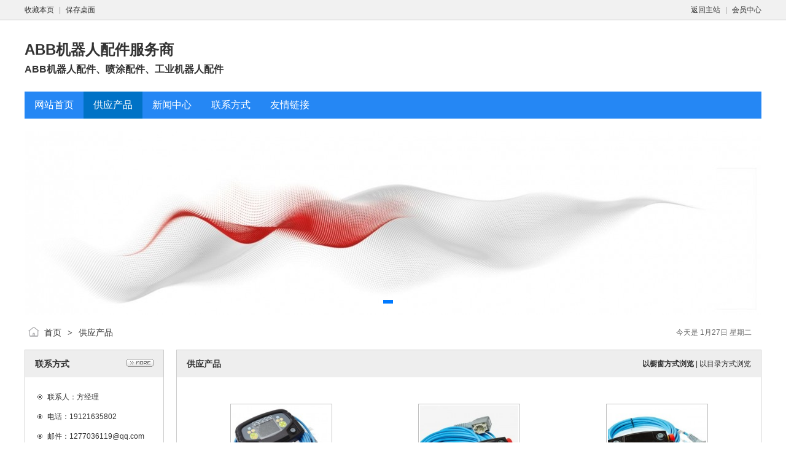

--- FILE ---
content_type: text/html;charset=UTF-8
request_url: http://abb-robot.weisizhineng.com/company/sell/typeid-682.shtml
body_size: 3727
content:
<!doctype html>
<html>
<head>
<meta charset="UTF-8"/>
<title>示教器_供应产品_ABB机器人配件服务商</title>
<!--start -->
<meta name="keywords" content="ABB机器人喷涂配件|ABB机器人配件|雾化器|齿轮泵|密封圈|旋杯|空气马达|压力控制阀|ABB机器人官网|ABB机器人保养|维修"/><meta name="description" content="专业销售ABB机器人配件产品包括：ABB码垛机器人配件,ABB喷涂配件,ABB焊接机器人等ABB工业机器人，同时ABB机器人维保、培训服务，我们优秀的服务团队竭诚为您提供一站式智能解决方案。"/><!--end -->
<meta name="template" content="homepage"/>
<link rel="stylesheet" type="text/css" href="http://www.weisizhineng.com/company/skin/common.css?v=9c73cd"/>
<link rel="stylesheet" type="text/css" href="http://www.weisizhineng.com/skin/default/homepage.css?v=9c73cd"/>
<link rel="stylesheet" type="text/css" href="http://www.weisizhineng.com/company/skin/default/style.css?v=9c73cd"/>
<script type="text/javascript" src="http://www.weisizhineng.com/lang/zh-cn/lang.js?v=9c73cd"></script>
<script type="text/javascript" src="http://www.weisizhineng.com/file/script/config.js?v=9c73cd"></script>
<!--[if lte IE 9]><!-->
<script type="text/javascript" src="http://www.weisizhineng.com/file/script/jquery-1.5.2.min.js?v=9c73cd"></script>
<!--<![endif]-->
<!--[if (gte IE 10)|!(IE)]><!-->
<script type="text/javascript" src="http://www.weisizhineng.com/file/script/jquery-2.1.1.min.js?v=9c73cd"></script>
<!--<![endif]-->
<script type="text/javascript" src="http://www.weisizhineng.com/file/script/common.js?v=9c73cd"></script>
<script type="text/javascript" src="http://www.weisizhineng.com/file/script/page.js?v=9c73cd"></script>
<script type="text/javascript" src="http://www.weisizhineng.com/file/script/homepage.js?v=9c73cd"></script>
<script type="text/javascript">
</script>
<script charset="UTF-8" id="LA_COLLECT" src="//sdk.51.la/js-sdk-pro.min.js"></script><script>LA.init({id:"JxKGZ5H13gSVH0NR",ck:"JxKGZ5H13gSVH0NR",autoTrack:true,hashMode:true})</script>
<script>
var _hmt = _hmt || [];
(function() {
  var hm = document.createElement("script");
  hm.src = "https://hm.baidu.com/hm.js?769914070c6d9e54991d697049dc4944";
  var s = document.getElementsByTagName("script")[0]; 
  s.parentNode.insertBefore(hm, s);
})();
</script>
</head>
<body>
<div class="top" id="top"><div class="m"><span class="f_r"><a href="http://www.weisizhineng.com/">返回主站</a><i>|</i><a href="http://www.weisizhineng.com/member/">会员中心</a></span><script type="text/javascript">addFav('收藏本页');</script><i>|</i><a href="http://www.weisizhineng.com/api/shortcut.php?itemid=84">保存桌面</a></div></div>
<div class="m">
<div class="head">
<div>
<a href="http://abb-robot.weisizhineng.com/"><h1>ABB机器人配件服务商&nbsp;&nbsp;&nbsp;&nbsp;<font color="#ff0000"> </font></h1></a>
<h4>ABB机器人配件、喷涂配件、工业机器人配件</h4>
</div>
</div>
</div>
<div class="m">
<div class="menu" id="menu">
<ul>
<li class="menu_li"><a href="http://abb-robot.weisizhineng.com/"><span>网站首页</span></a></li>
<li class="menu_on"><a href="http://abb-robot.weisizhineng.com/company/sell/"><span>供应产品</span></a></li>
<li class="menu_li"><a href="http://abb-robot.weisizhineng.com/company/news/"><span>新闻中心</span></a></li>
<li class="menu_li"><a href="http://abb-robot.weisizhineng.com/company/contact/"><span>联系方式</span></a></li>
<li class="menu_li"><a href="http://abb-robot.weisizhineng.com/company/link/"><span>友情链接</span></a></li>
</ul>
</div>
</div>
<div class="m">
<div class="banner">
<div id="slide_banner" style="width:1200px;height:300px;background:#FAFAFA;overflow:hidden;">
<a href="###"><img src="http://www.weisizhineng.com/file/upload/202311/09/1517508984.jpg" width="1200" height="300" alt=""/></a>
<a href="###"><img src="http://www.weisizhineng.com/file/upload/202311/09/1518021384.jpg" width="1200" height="300" alt=""/></a>
</div>
<script type="text/javascript" src="http://www.weisizhineng.com/file/script/slide.js?v=9c73cd"></script><script type="text/javascript">$(function(){dslide('slide_banner');});</script>
</div>
</div>
<div class="m">
<div class="pos" id="pos">
<span class="f_r"><script type="text/javascript">show_date();</script></span>
<span id="position"></span>
</div>
</div>
<div class="m">
<table cellpadding="0" cellspacing="0" width="100%">
<tr>
<td width="200" valign="top" id="side"><div class="side_head"><div><span class="f_r"><a href="http://abb-robot.weisizhineng.com/company/contact/"><img src="http://www.weisizhineng.com/company/image/more.gif" title="更多"/></a></span><strong>联系方式</strong></div></div>
<div class="side_body">
<ul>
<li>联系人：方经理</li>
<li title="19121635802">电话：19121635802</li>
<li title="1277036119@qq.com">邮件：1277036119@qq.com</li>
</ul>
</div>
<div class="side_head"><div><span class="f_r"><a href="http://abb-robot.weisizhineng.com/company/sell/"><img src="http://www.weisizhineng.com/company/image/more.gif" title="更多"/></a></span><strong>产品分类</strong></div></div>
<div class="side_body">
<ul>
<li id="type_0"><a href="http://abb-robot.weisizhineng.com/company/sell/">全部分类</a></li>
<li id="type_2380"><a href="http://abb-robot.weisizhineng.com/company/sell/typeid-2380.shtml" title="ABB机器人维修">ABB机器人维修</a></li>
<li id="type_2379"><a href="http://abb-robot.weisizhineng.com/company/sell/typeid-2379.shtml" title="ABB机器人保养">ABB机器人保养</a></li>
<li id="type_694"><a href="http://abb-robot.weisizhineng.com/company/sell/typeid-694.shtml" title="ABB工业配件">ABB工业配件</a></li>
<li id="type_692">|--<a href="http://abb-robot.weisizhineng.com/company/sell/typeid-692.shtml" title="减速机">减速机</a></li>
<li id="type_691">|--<a href="http://abb-robot.weisizhineng.com/company/sell/typeid-691.shtml" title="电机">电机</a></li>
<li id="type_690">|--<a href="http://abb-robot.weisizhineng.com/company/sell/typeid-690.shtml" title="驱动">驱动</a></li>
<li id="type_689">|--<a href="http://abb-robot.weisizhineng.com/company/sell/typeid-689.shtml" title="SMB板">SMB板</a></li>
<li id="type_688">|--<a href="http://abb-robot.weisizhineng.com/company/sell/typeid-688.shtml" title="电源">电源</a></li>
<li id="type_687">|--<a href="http://abb-robot.weisizhineng.com/company/sell/typeid-687.shtml" title="电池">电池</a></li>
<li id="type_686">|--<a href="http://abb-robot.weisizhineng.com/company/sell/typeid-686.shtml" title="轴计算机板">轴计算机板</a></li>
<li id="type_685">|--<a href="http://abb-robot.weisizhineng.com/company/sell/typeid-685.shtml" title="通讯板">通讯板</a></li>
<li id="type_684">|--<a href="http://abb-robot.weisizhineng.com/company/sell/typeid-684.shtml" title="IO板">IO板</a></li>
<li id="type_693"><a href="http://abb-robot.weisizhineng.com/company/sell/typeid-693.shtml" title="ABB喷涂配件">ABB喷涂配件</a></li>
<li id="type_683">|--<a href="http://abb-robot.weisizhineng.com/company/sell/typeid-683.shtml" title="雾化器">雾化器</a></li>
<li id="type_682" class="f_b">|--<a href="http://abb-robot.weisizhineng.com/company/sell/typeid-682.shtml" title="示教器">示教器</a></li>
<li id="type_681">|--<a href="http://abb-robot.weisizhineng.com/company/sell/typeid-681.shtml" title="空气马达">空气马达</a></li>
<li id="type_680">|--<a href="http://abb-robot.weisizhineng.com/company/sell/typeid-680.shtml" title="旋杯">旋杯</a></li>
<li id="type_679">|--<a href="http://abb-robot.weisizhineng.com/company/sell/typeid-679.shtml" title="换色阀">换色阀</a></li>
<li id="type_678">|--<a href="http://abb-robot.weisizhineng.com/company/sell/typeid-678.shtml" title="齿轮泵">齿轮泵</a></li>
<li id="type_677">|--<a href="http://abb-robot.weisizhineng.com/company/sell/typeid-677.shtml" title="密封圈">密封圈</a></li>
</ul>
</div><div class="side_head"><div><strong>站内搜索</strong></div></div>
<div class="side_body">
<form action="http://www.weisizhineng.com/company/home.php" onsubmit="return check_kw();">
<input type="hidden" name="action" value="search"/>
<input type="hidden" name="homepage" value="abb-robot"/>
<input type="text" name="kw" value="输入关键词" size="25" id="kw" class="inp" onfocus="if(this.value=='输入关键词')this.value='';"/>
<div style="padding:10px 0 0 0;">
<select name="file">
<option value="sell" selected>供应产品</option><option value="news">新闻中心</option></select>&nbsp;
<input type="submit" value=" 搜 索 " class="sbm"/>
</div>
</form>
</div><div class="side_head"><div><span class="f_r"><a href="http://abb-robot.weisizhineng.com/company/link/"><img src="http://www.weisizhineng.com/company/image/more.gif" title="更多"/></a></span><strong>友情链接</strong></div></div>
<div class="side_body">
<ul>
<li><a href="http://abb1.weisizhineng.com/" target="_blank" title="ABB机器人">ABB机器人</a></li>
</ul>
</div>
</td>
<td width="20" id="split"></td>
<td valign="top" id="main"><div class="dsn" id="pos_show"><a href="http://abb-robot.weisizhineng.com/">首页</a> <i>&gt;</i> <a href="http://abb-robot.weisizhineng.com/company/sell/">供应产品</a></div>
<div class="main_head">
<div>
<span class="f_r f_n px12">
<strong>以橱窗方式浏览</strong> | <a href="http://abb-robot.weisizhineng.com/company/sell/view-1-typeid-682.shtml">以目录方式浏览</a>
</span>
<strong>供应产品</strong>
</div>
</div>
<div class="main_body">
<table cellpadding="10" cellspacing="1" width="100%">
<tr align="center"><td valign="top" width="25%">
<div class="thumb">
<a href="http://abb-robot.weisizhineng.com/company/sell/itemid-12691.shtml"><img src="http://www.weisizhineng.com/file/upload/202311/09/1623487184.jpg.thumb.jpg" width="160" height="160" alt="ABB机器人喷涂配件|3HNA012283-001|示教器"/></a>
<div><a href="http://abb-robot.weisizhineng.com/company/sell/itemid-12691.shtml">ABB机器人喷涂配件|3HNA012283-001|示教器</a></div>
<p>2025-07-14</p>
</div>
</td>
<td valign="top" width="25%">
<div class="thumb">
<a href="http://abb-robot.weisizhineng.com/company/sell/itemid-12693.shtml"><img src="http://www.weisizhineng.com/file/upload/202311/09/1625564984.jpg.thumb.jpg" width="160" height="160" alt="ABB机器人喷涂配件|3HNA024941-002|示教器"/></a>
<div><a href="http://abb-robot.weisizhineng.com/company/sell/itemid-12693.shtml">ABB机器人喷涂配件|3HNA024941-002|示教器</a></div>
<p>2025-07-01</p>
</div>
</td>
<td valign="top" width="25%">
<div class="thumb">
<a href="http://abb-robot.weisizhineng.com/company/sell/itemid-12692.shtml"><img src="http://www.weisizhineng.com/file/upload/202311/09/1624548384.jpg.thumb.jpg" width="160" height="160" alt="ABB机器人喷涂配件|3HNA024941-001|示教器"/></a>
<div><a href="http://abb-robot.weisizhineng.com/company/sell/itemid-12692.shtml">ABB机器人喷涂配件|3HNA024941-001|示教器</a></div>
<p>2025-06-20</p>
</div>
</td>
</table>
<div class="pages"><label title="共3条">第<em>1</em>页/共<span>1</span>页</label>&nbsp;&nbsp;<a href="http://abb-robot.weisizhineng.com/company/sell/typeid-682-page-1.shtml">&nbsp;首页&nbsp;</a> <a href="http://abb-robot.weisizhineng.com/company/sell/typeid-682-page-1.shtml">&nbsp;下一页&nbsp;</a><input type="hidden" id="destoon_next" value="http://abb-robot.weisizhineng.com/company/sell/typeid-682-page-1.shtml"/> <input type="hidden" id="destoon_previous" value="http://abb-robot.weisizhineng.com/company/sell/typeid-682-page-1.shtml"/><a href="http://abb-robot.weisizhineng.com/company/sell/typeid-682-page-1.shtml">&nbsp;上一页&nbsp;</a> <a href="http://abb-robot.weisizhineng.com/company/sell/typeid-682-page-1.shtml">&nbsp;尾页&nbsp;</a> <cite></cite><input type="text" class="pages_inp" id="destoon_pageno" value="1" onkeydown="if(event.keyCode==13 && this.value) {window.location.href='http://abb-robot.weisizhineng.com/company/sell/typeid-682-page-{destoon_page}.shtml'.replace(/\{destoon_page\}/, this.value);return false;}"> <input type="button" class="pages_btn" value="GO" onclick="if(Dd('destoon_pageno').value>0)window.location.href='http://abb-robot.weisizhineng.com/company/sell/typeid-682-page-{destoon_page}.shtml'.replace(/\{destoon_page\}/, Dd('destoon_pageno').value);"/></div>
</div>
<script type="text/javascript">
try {Dd('type_682').innerHTML = '<strong>'+Dd('name_682').innerHTML+'</strong>';}catch (e){}
</script>
</td>
</tr>
</table>
</div>
<div class="m">
<div class="foot" id="foot">
<span class="f_r">
<a href="http://www.weisizhineng.com/member/">管理入口</a><i>|</i>
<a href="javascript:;" onclick="$('html, body').animate({scrollTop:0}, 200);">返回顶部</a>
</span>
&copy;2026 ABB机器人配件服务商 版权所有&nbsp;&nbsp;
技术支持：<a href="http://www.weisizhineng.com/" target="_blank">惟思智能网</a>&nbsp;&nbsp;
 <a href="http://www.weisizhineng.com/company/">优质商家</a>
| <a href="http://www.weisizhineng.com/sell/search.php?catid=0&areaid=0">产品库</a>
</div>
</div>
<script type="text/javascript">Dd('position').innerHTML = Dd('pos_show').innerHTML;</script>
</body>
</html>

--- FILE ---
content_type: text/css
request_url: http://www.weisizhineng.com/company/skin/default/style.css?v=9c73cd
body_size: 660
content:
/*
	[DESTOON] Copyright (c) 2008-2021 www.destoon.com
	This is NOT a freeware, use is subject to license.txt
*/
/* global */
body {margin:0px;font-size:12px;color:#333333;background:#FFFFFF;}
/* common */
.m {width:1200px;margin:auto;}
.top {height:32px;line-height:32px;background:#F1F1F1;border-bottom:#CCCCCC 1px solid;width:100%;}
#top a {text-decoration:none;}
.head {height:116px;overflow:hidden;}
.head div {float:left;}
.head .logo {padding:16px 10px 0 0px;height:90px;overflow:hidden;}
.head h1 {font-size:24px;margin:32px 0 6px 0;color:#333333;filter:glow(color=#FFFFFF,strength=3);}
.head h4 {font-size:16px;margin:0;color:#333333;}

#menu a {text-decoration:none;}
.menu {background:#2587F4;height:44px;overflow:hidden;font-size:16px;}
.menu span {color:#FFFFFF;}
.menu_li {float:left;white-space:nowrap;line-height:44px;padding:0 16px;}
.menu_li:hover {background:#0072C6;}
.menu_on {float:left;white-space:nowrap;line-height:44px;padding:0 16px;background:#0072C6;}

.side_head {border:#CCCCCC 1px solid;border-bottom:none;background:#EEEEEE;}
.side_head div {padding:0 16px;font-size:14px;height:44px;line-height:44px;overflow:hidden;}
.side_body {border:#CCCCCC 1px solid;border-top:none;background:#FFFFFF;padding:16px;margin:0 0 20px;overflow:hidden;}
.side_body li {background:url('../../image/ico_arrow.gif') no-repeat 4px 12px;padding:0 0 0 20px;height:32px;line-height:32px;overflow:hidden;}

.main_head {border:#CCCCCC 1px solid;border-bottom:none;background:#EEEEEE;}
.main_head div {padding:0 16px;font-size:14px;height:44px;line-height:44px;overflow:hidden;}
.main_body {border:#CCCCCC 1px solid;border-top:none;background:#FFFFFF;padding:16px;margin:0 0 20px;overflow:hidden;}

--- FILE ---
content_type: application/javascript
request_url: http://www.weisizhineng.com/file/script/config.js?v=9c73cd
body_size: 282
content:
var DTPath = "http://www.weisizhineng.com/";var DTMob = "http://www.weisizhineng.com/mobile/";var SKPath = "http://www.weisizhineng.com/skin/default/";var MEPath = "http://www.weisizhineng.com/member/";var DTEditor = "ueditor";var CKDomain = "";var CKPath = "/";var CKPrex = "cld_";

--- FILE ---
content_type: application/javascript
request_url: http://www.weisizhineng.com/file/script/slide.js?v=9c73cd
body_size: 1236
content:
/*
	[DESTOON B2B System] Copyright (c) 2008-2020 www.destoon.com
	This is NOT a freeware, use is subject to license.txt
*/
function dslide(id, time) {
	if($('#'+id).length == 0) return;
	if($('#'+id).html().indexOf('<ul') != -1) return;
	if(!time) time = 5000;
	var _this = this;
	this.w = $('#'+id).width();
	this.h = $('#'+id).height();
	this.c = 0;
	this.src = [];
	this.url = [];
	this.alt = [];
	this.tar = [];
	$('#'+id).find('a').each(function(i) {
		_this.src.push($(this).find('img')[0].src);
		_this.alt.push($(this).find('img')[0].alt);
		_this.url.push(this.href);
		_this.tar.push(this.target);
	});
	if(!this.src[0]) return;
	this.max = this.src.length;
	this.htm = '<ul id="'+id+'_ul" style="position:relative;width:'+this.w*(this.max+1)+'px;height:'+this.h+'px;z-index:1;overflow:hidden;">';
	for(var i = 0; i < this.max; i++) {
		this.htm += '<li style="float:left;"><a href="'+this.url[i]+'" target="'+this.tar[i]+'"><img src="'+this.src[i]+'" width="'+this.w+'" height="'+this.h+'"/></a></li>';
	}
	this.htm += '</ul>';
	if(this.alt[0]) this.htm += '<div id="'+id+'_alt" style="width:'+(this.w-32)+'px;height:32px;line-height:32px;overflow:hidden;z-index:3;position:absolute;margin-top:-'+this.h+'px;padding:0 16px;color:#FFFFFF;background:#384349;filter:Alpha(Opacity=60);opacity:0.6;font-size:14px;">'+this.alt[0]+'</div>';
	this.htm += '<div style="width:'+this.w+'px;height:20px;overflow:hidden;z-index:4;position:absolute;margin-top:-30px;text-align:center;padding-left:6px;cursor:pointer;">';
	for(var i = 0; i < this.max; i++) {
		this.htm += '<span id="'+id+'_no_'+i+'" style="display:inline-block;width:16px;height:6px;margin-right:6px;'+(i == this.c ? 'background:#007AFF;' : 'background:#EEEEEE;')+'"></span>';
	}
	this.htm += '</div>';
	$('#'+id).html(this.htm);
	if(this.max == 1) return;
	this.t;
	this.p = 0;
	$('#'+id).mouseover(function() {_this.p=1;});
	$('#'+id).mouseout(function() {_this.p=0;});
	$('#'+id).find('span').each(function(i) {
		$(this).mouseover(function() {
			_this.slide(i);
		});
	});
	this.slide = function(o) {
		if(o == this.c) return;
		if(o < 0 || o >= this.max) return;
		if(o == 0 && this.c == this.max - 1) {
			$('#'+id+'_ul').append($('#'+id+'_ul li:first').clone());
			$('#'+id+'_ul').animate({'left':-this.w*this.max},500,function() {
				$('#'+id+'_ul').css('left','0');
				$('#'+id+'_ul li:last').remove();
			});
		} else {
			$('#'+id+'_ul').animate({'left':-o*this.w},500);
		}
		$('#'+id+'_no_'+this.c).css('background','#FFFFFF');
		$('#'+id+'_no_'+o).css('background','#007AFF');
		if(this.alt[0]) $('#'+id+'_alt').html(this.alt[o]);
		this.c = o;
	}
	this.start = function() {
		if(this.p) return;
		if(this.c == this.max - 1) {
			this.slide(0);
		} else {
			this.slide(this.c+1);
		}
	}
	this.t = setInterval(function() {_this.start();}, time);
	return true;
}